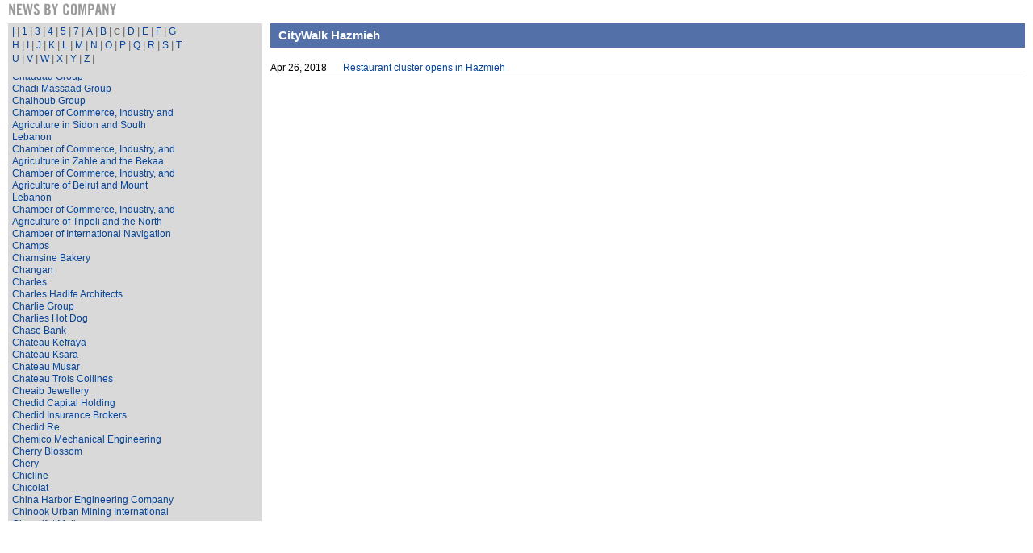

--- FILE ---
content_type: text/html; charset=utf-8
request_url: https://www.businessnews.com.lb/MyDesktooModule/DisplayRSS-FeedResponsive.aspx?reqCatID=1&reqCatSubID=4596&reqTitle=CityWalk%20Hazmieh&Title=C&scrollid=127
body_size: 22471
content:

<!DOCTYPE html PUBLIC "-//W3C//DTD XHTML 1.0 Transitional//EN" "http://www.w3.org/TR/xhtml1/DTD/xhtml1-transitional.dtd">

<html xmlns="http://www.w3.org/1999/xhtml" >
<head id="Head1"><meta http-equiv="Content-Type" content="text/html; charset=UTF-8" />
    <!-- needed to scale Mobile browser screen full width and height at mobile devices -->    
    <meta name="viewport" content="width=device-width, maximum-scale=1.0, minim-scale=1.0, initial-scale=1.0" /><link href="./bootstrap/css/bootstrap.min.css" rel="stylesheet" type="text/css" />   

    <!-- HTML5 shim and Respond.js for IE8 support of HTML5 elements and media queries -->
    <!-- WARNING: Respond.js doesn't work if you view the page via file:// -->
    <!--[if lt IE 9]>
            <script src="https://oss.maxcdn.com/html5shiv/3.7.2/html5shiv.min.js"></script>
            <script src="https://oss.maxcdn.com/respond/1.4.2/respond.min.js"></script>
    <![endif]-->

    <link id="myhomelink" rel="stylesheet" type="text/css" href="StyleSheet.css" />
    <script type="text/javascript" src="cufon-yui.js"></script>
    <script type="text/javascript" src="Trade_Gothic_LT_Std_700.font.js"></script>
    
    <style type="text/css">
        <!--
        .TradeGothicCSS {    	
            font-family:arial;	
	        margin-top: .8em;
	        font-size: 19px;
	        font-weight: bold;
	        text-transform:uppercase;
	        text-decoration: none;	
	        color:#7A7777  
        }
        
        div.myscroll {
            width: 220px;
            height: 550px;
            overflow: auto;
            scrollbar-face-color: #d9d9d9;            
            scrollbar-track-color: #d1d1d1;            
            scrollbar-arrow-color: #000000;           
            
            scrollbar-highlight-color: #000000;
            scrollbar-shadow-color: #ffffff;                      
            scrollbar-darkshadow-color: #000000;       
            overflow-x:hidden;                 
        }
                
        .no-gutter > [class*='col-'] {
            padding-right:0;
            padding-left:0;
        }
        .sitecontent {        
            Width:100%;
            margin-top:5px;                        
            padding-right:10px;
            padding-left:10px;
        }
        .sitecontentdetails{
            Width:100%;                                             
            padding-left:10px;
        }
        .DateWidth{
            Width:90px;                                             
        }
        .datacss{
            Width:100%;  
        }
        
         .cssPager {
            margin-top:5px;                        
         }
         .cssPager span { background-color:#d9d9d9; font-size:20px;}  
         .cssPager a { font-size:16px; }
         .cssPager td
            {     
                  padding-left: 5px;     
                  padding-right: 5px;    
            }
            
        #divselectiondesktop{
            visibility: visible;
        }
        #divselectionsmalldevice{
            visibility: hidden;
        } 
        
        
         @media screen and (max-width:960px) {
                    .sitecontentdetails{                            
                        Width:100%;                                                                                
                        padding:0 0 0 0;
                    }
                    .replacephrase {                                        
                    }
                    .datacss{
                        Width:95%;  
                    }
        }
        
          @media screen and (max-width:600px) {   
            .sitecontent {          
                    Width:100%;                                                             
                    padding:0 0 0 0;                    
                }                    
            .Head {
                font-size:24px;
            }            
            
            .SubHead{
                /*font-size:20px;*/
            }           
  
             
            span.titleOnlyLink {
                font-size:20px;
                line-height:25px; 
            }                                          
            a.titleOnlyLink:link, a.titleOnlyLink:visited, a.titleOnlyLink:active  {
	            font-size:20px;
                line-height:25px; 
            }
            a.titleOnlyLink:hover {
	            font-size:20px;
                line-height:25px; 
            }                                 
            
            .TextDisplay {
                font-size:20px;
                line-height:25px; 
            }            
            .DateWidth{
                Width:30%;                                             
            }    
            
            .cssPager span { background-color:#d9d9d9; font-size:24px;}  
            .cssPager a { font-size:20px; }
            .cssPager td
            {     
                  
                  padding-right: 10px;    
            }
            
            .datacss{
                  Width:100%;  
            }
            
            #divselectiondesktop{
                visibility: hidden;                
            }
            #divselectionsmalldevice{
                visibility: visible;
            }             
            
        }

        -->
    </style>
    
    <title>
	RSS Display Feed
</title></head>
<body>
    <form name="form1" method="post" action="DisplayRSS-FeedResponsive.aspx?reqCatID=1&amp;reqCatSubID=4596&amp;reqTitle=CityWalk+Hazmieh&amp;Title=C&amp;scrollid=127" id="form1">
<div>
<input type="hidden" name="__VIEWSTATE" id="__VIEWSTATE" value="/[base64]/[base64]/[base64]/[base64]/[base64]/[base64]/[base64]/[base64]/[base64]/[base64]/[base64]/cmVxQ2F0SUQ9MSZyZXFDYXRTdWJJRD00NjM4JnJlcVRpdGxlPUMtTGFiJlRpdGxlPUMmc2Nyb2xsaWQ9MScgY2xhc3M9J3RpdGxlT25seUxpbmsnPkMtTGFiPC9hPjxiUiBjbGVhcj0nYWxsJz48YSBocmVmPSdEaXNwbGF5UlNTLUZlZWRSZXNwb25zaXZlLmFzcHg/cmVxQ2F0SUQ9MSZyZXFDYXRTdWJJRD0zMzQwJnJlcVRpdGxlPUMyJlRpdGxlPUMmc2Nyb2xsaWQ9MicgY2xhc3M9J3RpdGxlT25seUxpbmsnPkMyPC9hPjxiUiBjbGVhcj0nYWxsJz48YSBocmVmPSdEaXNwbGF5UlNTLUZlZWRSZXNwb25zaXZlLmFzcHg/[base64]/[base64]/[base64]/[base64]/[base64]/[base64]/[base64]/[base64]/[base64]/[base64]/[base64]/[base64]/cmVxQ2F0SUQ9MSZyZXFDYXRTdWJJRD0zNjY4JnJlcVRpdGxlPUNDQyZUaXRsZT1DJnNjcm9sbGlkPTQ4JyBjbGFzcz0ndGl0bGVPbmx5TGluayc+Q0NDPC9hPjxiUiBjbGVhcj0nYWxsJz48YSBocmVmPSdEaXNwbGF5UlNTLUZlZWRSZXNwb25zaXZlLmFzcHg/[base64]/[base64]/[base64]/[base64]/[base64]/[base64]/[base64]/[base64]/[base64]/[base64]/[base64]/[base64]/[base64]/[base64]/[base64]/[base64]/[base64]/[base64]/[base64]/[base64]/[base64]/[base64]/[base64]/[base64]/[base64]/[base64]/[base64]/[base64]/[base64]/[base64]/[base64]/[base64]/[base64]/[base64]/[base64]/[base64]/[base64]/[base64]/[base64]/[base64]/[base64]/[base64]/[base64]/[base64]/[base64]/[base64]/[base64]/[base64]/[base64]/[base64]/[base64]/[base64]/[base64]/[base64]/[base64]/[base64]/[base64]/[base64]/[base64]" />
</div>

<div>

	<input type="hidden" name="__VIEWSTATEGENERATOR" id="__VIEWSTATEGENERATOR" value="C21A6136" />
</div>    
       
    <div align="center">
        <div class="row no-gutter sitecontent">           
        
             <div class="col-xs-12" style="text-align:left">                    
                    <s class="TradeGothicCSS"><span id="lblhead" class="Head">News by Company</span></s>                                				                           
                    <table cellpadding="0" cellspacing="0" width="100%"><tr><td style="height:5px"></td></tr></table>
             </div>    
             <br clear="all" />
             <div class="col-sm-3" style="text-align:left; background-color:#d9d9d9">                                   
                    <table width="100%" cellpadding="0" cellspacing="0"><tr><td id="LiteralHead" width="100%" align="left" style="height: 15px" valign="top"><table width='100%' cellpadding='1' border='0' cellspacing='1'><tr><tD colspan='3' height='2'></td></tR><tr><tD width='5'></td><td><a href='DisplayRSS-FeedResponsive.aspx?reqCatID=1&Title=|&scrollid=0' class='titleOnlyLink'>|</a>&nbsp;<font size='2'>|</font>&nbsp;<a href='DisplayRSS-FeedResponsive.aspx?reqCatID=1&Title=1&scrollid=0' class='titleOnlyLink'>1</a>&nbsp;<font size='2'>|</font>&nbsp;<a href='DisplayRSS-FeedResponsive.aspx?reqCatID=1&Title=3&scrollid=0' class='titleOnlyLink'>3</a>&nbsp;<font size='2'>|</font>&nbsp;<a href='DisplayRSS-FeedResponsive.aspx?reqCatID=1&Title=4&scrollid=0' class='titleOnlyLink'>4</a>&nbsp;<font size='2'>|</font>&nbsp;<a href='DisplayRSS-FeedResponsive.aspx?reqCatID=1&Title=5&scrollid=0' class='titleOnlyLink'>5</a>&nbsp;<font size='2'>|</font>&nbsp;<a href='DisplayRSS-FeedResponsive.aspx?reqCatID=1&Title=7&scrollid=0' class='titleOnlyLink'>7</a>&nbsp;<font size='2'>|</font>&nbsp;<a href='DisplayRSS-FeedResponsive.aspx?reqCatID=1&Title=A&scrollid=0' class='titleOnlyLink'>A</a>&nbsp;<font size='2'>|</font>&nbsp;<a href='DisplayRSS-FeedResponsive.aspx?reqCatID=1&Title=B&scrollid=0' class='titleOnlyLink'>B</a>&nbsp;<font size='2'>|</font>&nbsp;<b><span class='titleOnlyLink'>C</span></b>&nbsp;<font size='2'>|</font>&nbsp;<a href='DisplayRSS-FeedResponsive.aspx?reqCatID=1&Title=D&scrollid=0' class='titleOnlyLink'>D</a>&nbsp;<font size='2'>|</font>&nbsp;<a href='DisplayRSS-FeedResponsive.aspx?reqCatID=1&Title=E&scrollid=0' class='titleOnlyLink'>E</a>&nbsp;<font size='2'>|</font>&nbsp;<a href='DisplayRSS-FeedResponsive.aspx?reqCatID=1&Title=F&scrollid=0' class='titleOnlyLink'>F</a>&nbsp;<font size='2'>|</font>&nbsp;<a href='DisplayRSS-FeedResponsive.aspx?reqCatID=1&Title=G&scrollid=0' class='titleOnlyLink'>G</a><table width='100%' cellpadding='0' cellspacing='0'><tr><td height='1'></tD></tR></table><a href='DisplayRSS-FeedResponsive.aspx?reqCatID=1&Title=H&scrollid=0' class='titleOnlyLink'>H</a>&nbsp;<font size='2'>|</font>&nbsp;<a href='DisplayRSS-FeedResponsive.aspx?reqCatID=1&Title=I&scrollid=0' class='titleOnlyLink'>I</a>&nbsp;<font size='2'>|</font>&nbsp;<a href='DisplayRSS-FeedResponsive.aspx?reqCatID=1&Title=J&scrollid=0' class='titleOnlyLink'>J</a>&nbsp;<font size='2'>|</font>&nbsp;<a href='DisplayRSS-FeedResponsive.aspx?reqCatID=1&Title=K&scrollid=0' class='titleOnlyLink'>K</a>&nbsp;<font size='2'>|</font>&nbsp;<a href='DisplayRSS-FeedResponsive.aspx?reqCatID=1&Title=L&scrollid=0' class='titleOnlyLink'>L</a>&nbsp;<font size='2'>|</font>&nbsp;<a href='DisplayRSS-FeedResponsive.aspx?reqCatID=1&Title=M&scrollid=0' class='titleOnlyLink'>M</a>&nbsp;<font size='2'>|</font>&nbsp;<a href='DisplayRSS-FeedResponsive.aspx?reqCatID=1&Title=N&scrollid=0' class='titleOnlyLink'>N</a>&nbsp;<font size='2'>|</font>&nbsp;<a href='DisplayRSS-FeedResponsive.aspx?reqCatID=1&Title=O&scrollid=0' class='titleOnlyLink'>O</a>&nbsp;<font size='2'>|</font>&nbsp;<a href='DisplayRSS-FeedResponsive.aspx?reqCatID=1&Title=P&scrollid=0' class='titleOnlyLink'>P</a>&nbsp;<font size='2'>|</font>&nbsp;<a href='DisplayRSS-FeedResponsive.aspx?reqCatID=1&Title=Q&scrollid=0' class='titleOnlyLink'>Q</a>&nbsp;<font size='2'>|</font>&nbsp;<a href='DisplayRSS-FeedResponsive.aspx?reqCatID=1&Title=R&scrollid=0' class='titleOnlyLink'>R</a>&nbsp;<font size='2'>|</font>&nbsp;<a href='DisplayRSS-FeedResponsive.aspx?reqCatID=1&Title=S&scrollid=0' class='titleOnlyLink'>S</a>&nbsp;<font size='2'>|</font>&nbsp;<a href='DisplayRSS-FeedResponsive.aspx?reqCatID=1&Title=T&scrollid=0' class='titleOnlyLink'>T</a><table width='100%' cellpadding='0' cellspacing='0'><tr><td height='1'></tD></tR></table><a href='DisplayRSS-FeedResponsive.aspx?reqCatID=1&Title=U&scrollid=0' class='titleOnlyLink'>U</a>&nbsp;<font size='2'>|</font>&nbsp;<a href='DisplayRSS-FeedResponsive.aspx?reqCatID=1&Title=V&scrollid=0' class='titleOnlyLink'>V</a>&nbsp;<font size='2'>|</font>&nbsp;<a href='DisplayRSS-FeedResponsive.aspx?reqCatID=1&Title=W&scrollid=0' class='titleOnlyLink'>W</a>&nbsp;<font size='2'>|</font>&nbsp;<a href='DisplayRSS-FeedResponsive.aspx?reqCatID=1&Title=X&scrollid=0' class='titleOnlyLink'>X</a>&nbsp;<font size='2'>|</font>&nbsp;<a href='DisplayRSS-FeedResponsive.aspx?reqCatID=1&Title=Y&scrollid=0' class='titleOnlyLink'>Y</a>&nbsp;<font size='2'>|</font>&nbsp;<a href='DisplayRSS-FeedResponsive.aspx?reqCatID=1&Title=Z&scrollid=0' class='titleOnlyLink'>Z</a>&nbsp;<font size='2'>|</font>&nbsp;</td><tD width='5'></td></tr></table><br /></td>
</tr></table>                                                                             
                    <div id="navigationbottom">
                        <div style="text-align: right; padding-right:5px; padding-bottom:5px; padding-top:0">
                            <img id="downicon" name="downicon" src="images/downicon.png" width="20" onclick="downiconfunc();"   />
                        </div>
                    </div>
                    <div class="myscroll" id="myscrollid">
                        <table width="100%" border="0" cellpadding="0" cellspacing="0"><tr><td id="Literal1" width="100%" align="left" style="height: 15px" valign="top"><table width='100%' cellpadding='0' cellspacing='0'><tr><tD colspan='3' height='2'></td></tR><tr><tD width='5'></td><td><a href='DisplayRSS-FeedResponsive.aspx?reqCatID=1&reqCatSubID=4638&reqTitle=C-Lab&Title=C&scrollid=1' class='titleOnlyLink'>C-Lab</a><bR clear='all'><a href='DisplayRSS-FeedResponsive.aspx?reqCatID=1&reqCatSubID=3340&reqTitle=C2&Title=C&scrollid=2' class='titleOnlyLink'>C2</a><bR clear='all'><a href='DisplayRSS-FeedResponsive.aspx?reqCatID=1&reqCatSubID=3499&reqTitle=Cabanes de Maasser El Chouf&Title=C&scrollid=3' class='titleOnlyLink'>Cabanes de Maasser El Chouf</a><bR clear='all'><a href='DisplayRSS-FeedResponsive.aspx?reqCatID=1&reqCatSubID=3997&reqTitle=Cabinet&Title=C&scrollid=4' class='titleOnlyLink'>Cabinet</a><bR clear='all'><a href='DisplayRSS-FeedResponsive.aspx?reqCatID=1&reqCatSubID=1180&reqTitle=Cablevision&Title=C&scrollid=5' class='titleOnlyLink'>Cablevision</a><bR clear='all'><a href='DisplayRSS-FeedResponsive.aspx?reqCatID=1&reqCatSubID=930&reqTitle=Cadastre&Title=C&scrollid=6' class='titleOnlyLink'>Cadastre</a><bR clear='all'><a href='DisplayRSS-FeedResponsive.aspx?reqCatID=1&reqCatSubID=1920&reqTitle=Cafe Diem&Title=C&scrollid=7' class='titleOnlyLink'>Cafe Diem</a><bR clear='all'><a href='DisplayRSS-FeedResponsive.aspx?reqCatID=1&reqCatSubID=1132&reqTitle=Cafe Najjar&Title=C&scrollid=8' class='titleOnlyLink'>Cafe Najjar</a><bR clear='all'><a href='DisplayRSS-FeedResponsive.aspx?reqCatID=1&reqCatSubID=1127&reqTitle=Cafe Younes&Title=C&scrollid=9' class='titleOnlyLink'>Cafe Younes</a><bR clear='all'><a href='DisplayRSS-FeedResponsive.aspx?reqCatID=1&reqCatSubID=15611&reqTitle=Café Younes&Title=C&scrollid=10' class='titleOnlyLink'>Café Younes</a><bR clear='all'><a href='DisplayRSS-FeedResponsive.aspx?reqCatID=1&reqCatSubID=3953&reqTitle=Cali-food&Title=C&scrollid=11' class='titleOnlyLink'>Cali-food</a><bR clear='all'><a href='DisplayRSS-FeedResponsive.aspx?reqCatID=1&reqCatSubID=4543&reqTitle=Calix&Title=C&scrollid=12' class='titleOnlyLink'>Calix</a><bR clear='all'><a href='DisplayRSS-FeedResponsive.aspx?reqCatID=1&reqCatSubID=1036&reqTitle=Call Center International&Title=C&scrollid=13' class='titleOnlyLink'>Call Center International</a><bR clear='all'><a href='DisplayRSS-FeedResponsive.aspx?reqCatID=1&reqCatSubID=2786&reqTitle=Campus Ville&Title=C&scrollid=14' class='titleOnlyLink'>Campus Ville</a><bR clear='all'><a href='DisplayRSS-FeedResponsive.aspx?reqCatID=1&reqCatSubID=1884&reqTitle=Canberra University&Title=C&scrollid=15' class='titleOnlyLink'>Canberra University</a><bR clear='all'><a href='DisplayRSS-FeedResponsive.aspx?reqCatID=1&reqCatSubID=627&reqTitle=Canon&Title=C&scrollid=16' class='titleOnlyLink'>Canon</a><bR clear='all'><a href='DisplayRSS-FeedResponsive.aspx?reqCatID=1&reqCatSubID=4628&reqTitle=Capharnaum Films&Title=C&scrollid=17' class='titleOnlyLink'>Capharnaum Films</a><bR clear='all'><a href='DisplayRSS-FeedResponsive.aspx?reqCatID=1&reqCatSubID=4625&reqTitle=Capharnaüm Films&Title=C&scrollid=18' class='titleOnlyLink'>Capharnaüm Films</a><bR clear='all'><a href='DisplayRSS-FeedResponsive.aspx?reqCatID=1&reqCatSubID=15249&reqTitle=Capital Bank&Title=C&scrollid=19' class='titleOnlyLink'>Capital Bank</a><bR clear='all'><a href='DisplayRSS-FeedResponsive.aspx?reqCatID=1&reqCatSubID=1688&reqTitle=Capital Banking Solutions&Title=C&scrollid=20' class='titleOnlyLink'>Capital Banking Solutions</a><bR clear='all'><a href='DisplayRSS-FeedResponsive.aspx?reqCatID=1&reqCatSubID=4953&reqTitle=Capital EE&Title=C&scrollid=21' class='titleOnlyLink'>Capital EE</a><bR clear='all'><a href='DisplayRSS-FeedResponsive.aspx?reqCatID=1&reqCatSubID=3425&reqTitle=Capital Insurance & Reinsurance&Title=C&scrollid=22' class='titleOnlyLink'>Capital Insurance & Reinsurance</a><bR clear='all'><a href='DisplayRSS-FeedResponsive.aspx?reqCatID=1&reqCatSubID=1262&reqTitle=Capital Intelligence&Title=C&scrollid=23' class='titleOnlyLink'>Capital Intelligence</a><bR clear='all'><a href='DisplayRSS-FeedResponsive.aspx?reqCatID=1&reqCatSubID=1449&reqTitle=Capital Markets Authority&Title=C&scrollid=24' class='titleOnlyLink'>Capital Markets Authority</a><bR clear='all'><a href='DisplayRSS-FeedResponsive.aspx?reqCatID=1&reqCatSubID=5114&reqTitle=Capital pe&Title=C&scrollid=25' class='titleOnlyLink'>Capital pe</a><bR clear='all'><a href='DisplayRSS-FeedResponsive.aspx?reqCatID=1&reqCatSubID=2370&reqTitle=Capital Trust Group&Title=C&scrollid=26' class='titleOnlyLink'>Capital Trust Group</a><bR clear='all'><a href='DisplayRSS-FeedResponsive.aspx?reqCatID=1&reqCatSubID=1205&reqTitle=Capstone&Title=C&scrollid=27' class='titleOnlyLink'>Capstone</a><bR clear='all'><a href='DisplayRSS-FeedResponsive.aspx?reqCatID=1&reqCatSubID=3077&reqTitle=Caractere&Title=C&scrollid=28' class='titleOnlyLink'>Caractere</a><bR clear='all'><a href='DisplayRSS-FeedResponsive.aspx?reqCatID=1&reqCatSubID=4010&reqTitle=Cardio Diagnostics&Title=C&scrollid=29' class='titleOnlyLink'>Cardio Diagnostics</a><bR clear='all'><a href='DisplayRSS-FeedResponsive.aspx?reqCatID=1&reqCatSubID=1128&reqTitle=CareMed Group&Title=C&scrollid=30' class='titleOnlyLink'>CareMed Group</a><bR clear='all'><a href='DisplayRSS-FeedResponsive.aspx?reqCatID=1&reqCatSubID=3845&reqTitle=Cargologic&Title=C&scrollid=31' class='titleOnlyLink'>Cargologic</a><bR clear='all'><a href='DisplayRSS-FeedResponsive.aspx?reqCatID=1&reqCatSubID=2652&reqTitle=Caritas Lebanon&Title=C&scrollid=32' class='titleOnlyLink'>Caritas Lebanon</a><bR clear='all'><a href='DisplayRSS-FeedResponsive.aspx?reqCatID=1&reqCatSubID=2545&reqTitle=Carlos Slim Foundation&Title=C&scrollid=33' class='titleOnlyLink'>Carlos Slim Foundation</a><bR clear='all'><a href='DisplayRSS-FeedResponsive.aspx?reqCatID=1&reqCatSubID=3830&reqTitle=Carnaby Real Estate&Title=C&scrollid=34' class='titleOnlyLink'>Carnaby Real Estate</a><bR clear='all'><a href='DisplayRSS-FeedResponsive.aspx?reqCatID=1&reqCatSubID=2609&reqTitle=Carrefour&Title=C&scrollid=35' class='titleOnlyLink'>Carrefour</a><bR clear='all'><a href='DisplayRSS-FeedResponsive.aspx?reqCatID=1&reqCatSubID=15457&reqTitle=Caruso Ventures&Title=C&scrollid=36' class='titleOnlyLink'>Caruso Ventures</a><bR clear='all'><a href='DisplayRSS-FeedResponsive.aspx?reqCatID=1&reqCatSubID=4063&reqTitle=Carwan Gallery&Title=C&scrollid=37' class='titleOnlyLink'>Carwan Gallery</a><bR clear='all'><a href='DisplayRSS-FeedResponsive.aspx?reqCatID=1&reqCatSubID=4973&reqTitle=Casa de Uruguay&Title=C&scrollid=38' class='titleOnlyLink'>Casa de Uruguay</a><bR clear='all'><a href='DisplayRSS-FeedResponsive.aspx?reqCatID=1&reqCatSubID=2610&reqTitle=Cascada Village&Title=C&scrollid=39' class='titleOnlyLink'>Cascada Village</a><bR clear='all'><a href='DisplayRSS-FeedResponsive.aspx?reqCatID=1&reqCatSubID=3051&reqTitle=Cash United&Title=C&scrollid=40' class='titleOnlyLink'>Cash United</a><bR clear='all'><a href='DisplayRSS-FeedResponsive.aspx?reqCatID=1&reqCatSubID=751&reqTitle=Casino Du Liban&Title=C&scrollid=41' class='titleOnlyLink'>Casino Du Liban</a><bR clear='all'><a href='DisplayRSS-FeedResponsive.aspx?reqCatID=1&reqCatSubID=3005&reqTitle=Casino Mhanna&Title=C&scrollid=42' class='titleOnlyLink'>Casino Mhanna</a><bR clear='all'><a href='DisplayRSS-FeedResponsive.aspx?reqCatID=1&reqCatSubID=2644&reqTitle=Casper & Gambinis&Title=C&scrollid=43' class='titleOnlyLink'>Casper & Gambinis</a><bR clear='all'><a href='DisplayRSS-FeedResponsive.aspx?reqCatID=1&reqCatSubID=4977&reqTitle=Casper and Gambini’s&Title=C&scrollid=44' class='titleOnlyLink'>Casper and Gambini’s</a><bR clear='all'><a href='DisplayRSS-FeedResponsive.aspx?reqCatID=1&reqCatSubID=2672&reqTitle=Castania&Title=C&scrollid=45' class='titleOnlyLink'>Castania</a><bR clear='all'><a href='DisplayRSS-FeedResponsive.aspx?reqCatID=1&reqCatSubID=4479&reqTitle=Catador&Title=C&scrollid=46' class='titleOnlyLink'>Catador</a><bR clear='all'><a href='DisplayRSS-FeedResponsive.aspx?reqCatID=1&reqCatSubID=1662&reqTitle=Catholic Schools&Title=C&scrollid=47' class='titleOnlyLink'>Catholic Schools</a><bR clear='all'><a href='DisplayRSS-FeedResponsive.aspx?reqCatID=1&reqCatSubID=3668&reqTitle=CCC&Title=C&scrollid=48' class='titleOnlyLink'>CCC</a><bR clear='all'><a href='DisplayRSS-FeedResponsive.aspx?reqCatID=1&reqCatSubID=3618&reqTitle=Cedar Environmental&Title=C&scrollid=49' class='titleOnlyLink'>Cedar Environmental</a><bR clear='all'><a href='DisplayRSS-FeedResponsive.aspx?reqCatID=1&reqCatSubID=3700&reqTitle=Cedar Executive&Title=C&scrollid=50' class='titleOnlyLink'>Cedar Executive</a><bR clear='all'><a href='DisplayRSS-FeedResponsive.aspx?reqCatID=1&reqCatSubID=4962&reqTitle=Cedar Mundi Ventures&Title=C&scrollid=51' class='titleOnlyLink'>Cedar Mundi Ventures</a><bR clear='all'><a href='DisplayRSS-FeedResponsive.aspx?reqCatID=1&reqCatSubID=15428&reqTitle=Cedar Oxygen&Title=C&scrollid=52' class='titleOnlyLink'>Cedar Oxygen</a><bR clear='all'><a href='DisplayRSS-FeedResponsive.aspx?reqCatID=1&reqCatSubID=5138&reqTitle=Cedar’s Premium Food & Beverage&Title=C&scrollid=53' class='titleOnlyLink'>Cedar’s Premium Food & Beverage</a><bR clear='all'><a href='DisplayRSS-FeedResponsive.aspx?reqCatID=1&reqCatSubID=675&reqTitle=Cedarcom&Title=C&scrollid=54' class='titleOnlyLink'>Cedarcom</a><bR clear='all'><a href='DisplayRSS-FeedResponsive.aspx?reqCatID=1&reqCatSubID=3488&reqTitle=Cedars International Festival&Title=C&scrollid=55' class='titleOnlyLink'>Cedars International Festival</a><bR clear='all'><a href='DisplayRSS-FeedResponsive.aspx?reqCatID=1&reqCatSubID=599&reqTitle=CEDRO&Title=C&scrollid=56' class='titleOnlyLink'>CEDRO</a><bR clear='all'><a href='DisplayRSS-FeedResponsive.aspx?reqCatID=1&reqCatSubID=3024&reqTitle=Cedrus Bank&Title=C&scrollid=57' class='titleOnlyLink'>Cedrus Bank</a><bR clear='all'><a href='DisplayRSS-FeedResponsive.aspx?reqCatID=1&reqCatSubID=2725&reqTitle=Cedrus Enterprises Holding&Title=C&scrollid=58' class='titleOnlyLink'>Cedrus Enterprises Holding</a><bR clear='all'><a href='DisplayRSS-FeedResponsive.aspx?reqCatID=1&reqCatSubID=895&reqTitle=Cedrus Ventures&Title=C&scrollid=59' class='titleOnlyLink'>Cedrus Ventures</a><bR clear='all'><a href='DisplayRSS-FeedResponsive.aspx?reqCatID=1&reqCatSubID=15399&reqTitle=Cellis&Title=C&scrollid=60' class='titleOnlyLink'>Cellis</a><bR clear='all'><a href='DisplayRSS-FeedResponsive.aspx?reqCatID=1&reqCatSubID=4532&reqTitle=Center for Educational Research and Development&Title=C&scrollid=61' class='titleOnlyLink'>Center for Educational Research and Development</a><bR clear='all'><a href='DisplayRSS-FeedResponsive.aspx?reqCatID=1&reqCatSubID=2817&reqTitle=Center Jdita&Title=C&scrollid=62' class='titleOnlyLink'>Center Jdita</a><bR clear='all'><a href='DisplayRSS-FeedResponsive.aspx?reqCatID=1&reqCatSubID=15576&reqTitle=Centerview&Title=C&scrollid=63' class='titleOnlyLink'>Centerview</a><bR clear='all'><a href='DisplayRSS-FeedResponsive.aspx?reqCatID=1&reqCatSubID=842&reqTitle=Central Administration of Statistics&Title=C&scrollid=64' class='titleOnlyLink'>Central Administration of Statistics</a><bR clear='all'><a href='DisplayRSS-FeedResponsive.aspx?reqCatID=1&reqCatSubID=133&reqTitle=Central Bank&Title=C&scrollid=65' class='titleOnlyLink'>Central Bank</a><bR clear='all'><a href='DisplayRSS-FeedResponsive.aspx?reqCatID=1&reqCatSubID=2631&reqTitle=Central Bank of Cyprus&Title=C&scrollid=66' class='titleOnlyLink'>Central Bank of Cyprus</a><bR clear='all'><a href='DisplayRSS-FeedResponsive.aspx?reqCatID=1&reqCatSubID=2855&reqTitle=Central Bank of Iraq&Title=C&scrollid=67' class='titleOnlyLink'>Central Bank of Iraq</a><bR clear='all'><a href='DisplayRSS-FeedResponsive.aspx?reqCatID=1&reqCatSubID=3108&reqTitle=Central Emergency Response Fund&Title=C&scrollid=68' class='titleOnlyLink'>Central Emergency Response Fund</a><bR clear='all'><a href='DisplayRSS-FeedResponsive.aspx?reqCatID=1&reqCatSubID=3283&reqTitle=Central Inspection Board&Title=C&scrollid=69' class='titleOnlyLink'>Central Inspection Board</a><bR clear='all'><a href='DisplayRSS-FeedResponsive.aspx?reqCatID=1&reqCatSubID=4691&reqTitle=Centre de Recherches & Etudes Agricoles Libanais&Title=C&scrollid=70' class='titleOnlyLink'>Centre de Recherches & Etudes Agricoles Libanais</a><bR clear='all'><a href='DisplayRSS-FeedResponsive.aspx?reqCatID=1&reqCatSubID=2254&reqTitle=Centre for Innovation and Technology (CIT)&Title=C&scrollid=71' class='titleOnlyLink'>Centre for Innovation and Technology (CIT)</a><bR clear='all'><a href='DisplayRSS-FeedResponsive.aspx?reqCatID=1&reqCatSubID=15320&reqTitle=Centre of Entrepreneurship&Title=C&scrollid=72' class='titleOnlyLink'>Centre of Entrepreneurship</a><bR clear='all'><a href='DisplayRSS-FeedResponsive.aspx?reqCatID=1&reqCatSubID=4262&reqTitle=Centrepoint&Title=C&scrollid=73' class='titleOnlyLink'>Centrepoint</a><bR clear='all'><a href='DisplayRSS-FeedResponsive.aspx?reqCatID=1&reqCatSubID=3195&reqTitle=Centro Mall&Title=C&scrollid=74' class='titleOnlyLink'>Centro Mall</a><bR clear='all'><a href='DisplayRSS-FeedResponsive.aspx?reqCatID=1&reqCatSubID=3423&reqTitle=Century 21&Title=C&scrollid=75' class='titleOnlyLink'>Century 21</a><bR clear='all'><a href='DisplayRSS-FeedResponsive.aspx?reqCatID=1&reqCatSubID=1033&reqTitle=Century Motor Co.&Title=C&scrollid=76' class='titleOnlyLink'>Century Motor Co.</a><bR clear='all'><a href='DisplayRSS-FeedResponsive.aspx?reqCatID=1&reqCatSubID=3912&reqTitle=CETCO Group&Title=C&scrollid=77' class='titleOnlyLink'>CETCO Group</a><bR clear='all'><a href='DisplayRSS-FeedResponsive.aspx?reqCatID=1&reqCatSubID=15410&reqTitle=CEVA Logistics Lebanon Packing House&Title=C&scrollid=78' class='titleOnlyLink'>CEVA Logistics Lebanon Packing House</a><bR clear='all'><a href='DisplayRSS-FeedResponsive.aspx?reqCatID=1&reqCatSubID=15423&reqTitle=Ch. Sarraf  & Co.&Title=C&scrollid=79' class='titleOnlyLink'>Ch. Sarraf  & Co.</a><bR clear='all'><a href='DisplayRSS-FeedResponsive.aspx?reqCatID=1&reqCatSubID=2917&reqTitle=Chaalan Plast&Title=C&scrollid=80' class='titleOnlyLink'>Chaalan Plast</a><bR clear='all'><a href='DisplayRSS-FeedResponsive.aspx?reqCatID=1&reqCatSubID=1852&reqTitle=Chaddad Group&Title=C&scrollid=81' class='titleOnlyLink'>Chaddad Group</a><bR clear='all'><a href='DisplayRSS-FeedResponsive.aspx?reqCatID=1&reqCatSubID=3172&reqTitle=Chadi Massaad Group&Title=C&scrollid=82' class='titleOnlyLink'>Chadi Massaad Group</a><bR clear='all'><a href='DisplayRSS-FeedResponsive.aspx?reqCatID=1&reqCatSubID=4887&reqTitle=Chalhoub Group&Title=C&scrollid=83' class='titleOnlyLink'>Chalhoub Group</a><bR clear='all'><a href='DisplayRSS-FeedResponsive.aspx?reqCatID=1&reqCatSubID=1533&reqTitle=Chamber of Commerce, Industry and Agriculture in Sidon and South Lebanon&Title=C&scrollid=84' class='titleOnlyLink'>Chamber of Commerce, Industry and Agriculture in Sidon and South Lebanon</a><bR clear='all'><a href='DisplayRSS-FeedResponsive.aspx?reqCatID=1&reqCatSubID=3811&reqTitle=Chamber of Commerce, Industry, and Agriculture in Zahle and the Bekaa&Title=C&scrollid=85' class='titleOnlyLink'>Chamber of Commerce, Industry, and Agriculture in Zahle and the Bekaa</a><bR clear='all'><a href='DisplayRSS-FeedResponsive.aspx?reqCatID=1&reqCatSubID=1656&reqTitle=Chamber of Commerce, Industry, and Agriculture of Beirut and Mount Lebanon&Title=C&scrollid=86' class='titleOnlyLink'>Chamber of Commerce, Industry, and Agriculture of Beirut and Mount Lebanon</a><bR clear='all'><a href='DisplayRSS-FeedResponsive.aspx?reqCatID=1&reqCatSubID=2163&reqTitle=Chamber of Commerce, Industry, and Agriculture of Tripoli and the North&Title=C&scrollid=87' class='titleOnlyLink'>Chamber of Commerce, Industry, and Agriculture of Tripoli and the North</a><bR clear='all'><a href='DisplayRSS-FeedResponsive.aspx?reqCatID=1&reqCatSubID=1633&reqTitle=Chamber of International Navigation&Title=C&scrollid=88' class='titleOnlyLink'>Chamber of International Navigation</a><bR clear='all'><a href='DisplayRSS-FeedResponsive.aspx?reqCatID=1&reqCatSubID=3384&reqTitle=Champs&Title=C&scrollid=89' class='titleOnlyLink'>Champs</a><bR clear='all'><a href='DisplayRSS-FeedResponsive.aspx?reqCatID=1&reqCatSubID=2549&reqTitle=Chamsine Bakery&Title=C&scrollid=90' class='titleOnlyLink'>Chamsine Bakery</a><bR clear='all'><a href='DisplayRSS-FeedResponsive.aspx?reqCatID=1&reqCatSubID=4846&reqTitle=Changan&Title=C&scrollid=91' class='titleOnlyLink'>Changan</a><bR clear='all'><a href='DisplayRSS-FeedResponsive.aspx?reqCatID=1&reqCatSubID=15615&reqTitle=Charles&Title=C&scrollid=92' class='titleOnlyLink'>Charles</a><bR clear='all'><a href='DisplayRSS-FeedResponsive.aspx?reqCatID=1&reqCatSubID=3078&reqTitle=Charles Hadife Architects&Title=C&scrollid=93' class='titleOnlyLink'>Charles Hadife Architects</a><bR clear='all'><a href='DisplayRSS-FeedResponsive.aspx?reqCatID=1&reqCatSubID=3392&reqTitle=Charlie Group&Title=C&scrollid=94' class='titleOnlyLink'>Charlie Group</a><bR clear='all'><a href='DisplayRSS-FeedResponsive.aspx?reqCatID=1&reqCatSubID=1734&reqTitle=Charlies Hot Dog&Title=C&scrollid=95' class='titleOnlyLink'>Charlies Hot Dog</a><bR clear='all'><a href='DisplayRSS-FeedResponsive.aspx?reqCatID=1&reqCatSubID=5191&reqTitle=Chase Bank&Title=C&scrollid=96' class='titleOnlyLink'>Chase Bank</a><bR clear='all'><a href='DisplayRSS-FeedResponsive.aspx?reqCatID=1&reqCatSubID=1318&reqTitle=Chateau Kefraya&Title=C&scrollid=97' class='titleOnlyLink'>Chateau Kefraya</a><bR clear='all'><a href='DisplayRSS-FeedResponsive.aspx?reqCatID=1&reqCatSubID=1261&reqTitle=Chateau Ksara&Title=C&scrollid=98' class='titleOnlyLink'>Chateau Ksara</a><bR clear='all'><a href='DisplayRSS-FeedResponsive.aspx?reqCatID=1&reqCatSubID=2899&reqTitle=Chateau Musar&Title=C&scrollid=99' class='titleOnlyLink'>Chateau Musar</a><bR clear='all'><a href='DisplayRSS-FeedResponsive.aspx?reqCatID=1&reqCatSubID=4918&reqTitle=Chateau Trois Collines&Title=C&scrollid=100' class='titleOnlyLink'>Chateau Trois Collines</a><bR clear='all'><a href='DisplayRSS-FeedResponsive.aspx?reqCatID=1&reqCatSubID=1263&reqTitle=Cheaib Jewellery&Title=C&scrollid=101' class='titleOnlyLink'>Cheaib Jewellery</a><bR clear='all'><a href='DisplayRSS-FeedResponsive.aspx?reqCatID=1&reqCatSubID=3405&reqTitle=Chedid Capital Holding&Title=C&scrollid=102' class='titleOnlyLink'>Chedid Capital Holding</a><bR clear='all'><a href='DisplayRSS-FeedResponsive.aspx?reqCatID=1&reqCatSubID=15454&reqTitle=Chedid Insurance Brokers&Title=C&scrollid=103' class='titleOnlyLink'>Chedid Insurance Brokers</a><bR clear='all'><a href='DisplayRSS-FeedResponsive.aspx?reqCatID=1&reqCatSubID=1167&reqTitle=Chedid Re&Title=C&scrollid=104' class='titleOnlyLink'>Chedid Re</a><bR clear='all'><a href='DisplayRSS-FeedResponsive.aspx?reqCatID=1&reqCatSubID=3402&reqTitle=Chemico Mechanical Engineering&Title=C&scrollid=105' class='titleOnlyLink'>Chemico Mechanical Engineering</a><bR clear='all'><a href='DisplayRSS-FeedResponsive.aspx?reqCatID=1&reqCatSubID=2105&reqTitle=Cherry Blossom&Title=C&scrollid=106' class='titleOnlyLink'>Cherry Blossom</a><bR clear='all'><a href='DisplayRSS-FeedResponsive.aspx?reqCatID=1&reqCatSubID=4848&reqTitle=Chery&Title=C&scrollid=107' class='titleOnlyLink'>Chery</a><bR clear='all'><a href='DisplayRSS-FeedResponsive.aspx?reqCatID=1&reqCatSubID=2342&reqTitle=Chicline&Title=C&scrollid=108' class='titleOnlyLink'>Chicline</a><bR clear='all'><a href='DisplayRSS-FeedResponsive.aspx?reqCatID=1&reqCatSubID=2498&reqTitle=Chicolat&Title=C&scrollid=109' class='titleOnlyLink'>Chicolat</a><bR clear='all'><a href='DisplayRSS-FeedResponsive.aspx?reqCatID=1&reqCatSubID=2661&reqTitle=China Harbor Engineering Company&Title=C&scrollid=110' class='titleOnlyLink'>China Harbor Engineering Company</a><bR clear='all'><a href='DisplayRSS-FeedResponsive.aspx?reqCatID=1&reqCatSubID=3689&reqTitle=Chinook Urban Mining International&Title=C&scrollid=111' class='titleOnlyLink'>Chinook Urban Mining International</a><bR clear='all'><a href='DisplayRSS-FeedResponsive.aspx?reqCatID=1&reqCatSubID=3702&reqTitle=Choueifat Mall&Title=C&scrollid=112' class='titleOnlyLink'>Choueifat Mall</a><bR clear='all'><a href='DisplayRSS-FeedResponsive.aspx?reqCatID=1&reqCatSubID=798&reqTitle=Chrysler&Title=C&scrollid=113' class='titleOnlyLink'>Chrysler</a><bR clear='all'><a href='DisplayRSS-FeedResponsive.aspx?reqCatID=1&reqCatSubID=4345&reqTitle=Cigna Corporation&Title=C&scrollid=114' class='titleOnlyLink'>Cigna Corporation</a><bR clear='all'><a href='DisplayRSS-FeedResponsive.aspx?reqCatID=1&reqCatSubID=347&reqTitle=Ciment de Sibline&Title=C&scrollid=115' class='titleOnlyLink'>Ciment de Sibline</a><bR clear='all'><a href='DisplayRSS-FeedResponsive.aspx?reqCatID=1&reqCatSubID=348&reqTitle=Cimenterie Nationale&Title=C&scrollid=116' class='titleOnlyLink'>Cimenterie Nationale</a><bR clear='all'><a href='DisplayRSS-FeedResponsive.aspx?reqCatID=1&reqCatSubID=1106&reqTitle=Cinemacity&Title=C&scrollid=117' class='titleOnlyLink'>Cinemacity</a><bR clear='all'><a href='DisplayRSS-FeedResponsive.aspx?reqCatID=1&reqCatSubID=4662&reqTitle=Cinemall&Title=C&scrollid=118' class='titleOnlyLink'>Cinemall</a><bR clear='all'><a href='DisplayRSS-FeedResponsive.aspx?reqCatID=1&reqCatSubID=2824&reqTitle=Cinemoz&Title=C&scrollid=119' class='titleOnlyLink'>Cinemoz</a><bR clear='all'><a href='DisplayRSS-FeedResponsive.aspx?reqCatID=1&reqCatSubID=820&reqTitle=Circuit Empire&Title=C&scrollid=120' class='titleOnlyLink'>Circuit Empire</a><bR clear='all'><a href='DisplayRSS-FeedResponsive.aspx?reqCatID=1&reqCatSubID=1941&reqTitle=Circuit Planet&Title=C&scrollid=121' class='titleOnlyLink'>Circuit Planet</a><bR clear='all'><a href='DisplayRSS-FeedResponsive.aspx?reqCatID=1&reqCatSubID=1673&reqTitle=Cirque du Liban&Title=C&scrollid=122' class='titleOnlyLink'>Cirque du Liban</a><bR clear='all'><a href='DisplayRSS-FeedResponsive.aspx?reqCatID=1&reqCatSubID=646&reqTitle=Cisco&Title=C&scrollid=123' class='titleOnlyLink'>Cisco</a><bR clear='all'><a href='DisplayRSS-FeedResponsive.aspx?reqCatID=1&reqCatSubID=2280&reqTitle=Citi Furniture&Title=C&scrollid=124' class='titleOnlyLink'>Citi Furniture</a><bR clear='all'><a href='DisplayRSS-FeedResponsive.aspx?reqCatID=1&reqCatSubID=732&reqTitle=Citibank&Title=C&scrollid=125' class='titleOnlyLink'>Citibank</a><bR clear='all'><a href='DisplayRSS-FeedResponsive.aspx?reqCatID=1&reqCatSubID=3589&reqTitle=City Brokers Ltd&Title=C&scrollid=126' class='titleOnlyLink'>City Brokers Ltd</a><bR clear='all'><a href='DisplayRSS-FeedResponsive.aspx?reqCatID=1&reqCatSubID=1219&reqTitle=City Mall&Title=C&scrollid=127' class='titleOnlyLink'>City Mall</a><bR clear='all'><a href='DisplayRSS-FeedResponsive.aspx?reqCatID=1&reqCatSubID=4914&reqTitle=City Sightseeing&Title=C&scrollid=128' class='titleOnlyLink'>City Sightseeing</a><bR clear='all'><a href='DisplayRSS-FeedResponsive.aspx?reqCatID=1&reqCatSubID=4283&reqTitle=Cityblu&Title=C&scrollid=129' class='titleOnlyLink'>Cityblu</a><bR clear='all'><b><span class='titleOnlyLink'>CityWalk Hazmieh</span></b><bR clear='all'><a href='DisplayRSS-FeedResponsive.aspx?reqCatID=1&reqCatSubID=1728&reqTitle=Civic Influence Hub - CIH&Title=C&scrollid=131' class='titleOnlyLink'>Civic Influence Hub - CIH</a><bR clear='all'><a href='DisplayRSS-FeedResponsive.aspx?reqCatID=1&reqCatSubID=4999&reqTitle=Civil Aviation Authority&Title=C&scrollid=132' class='titleOnlyLink'>Civil Aviation Authority</a><bR clear='all'><a href='DisplayRSS-FeedResponsive.aspx?reqCatID=1&reqCatSubID=2256&reqTitle=Civil Defense&Title=C&scrollid=133' class='titleOnlyLink'>Civil Defense</a><bR clear='all'><a href='DisplayRSS-FeedResponsive.aspx?reqCatID=1&reqCatSubID=15537&reqTitle=Civil Service Board&Title=C&scrollid=134' class='titleOnlyLink'>Civil Service Board</a><bR clear='all'><a href='DisplayRSS-FeedResponsive.aspx?reqCatID=1&reqCatSubID=5172&reqTitle=Civil Service Council&Title=C&scrollid=135' class='titleOnlyLink'>Civil Service Council</a><bR clear='all'><a href='DisplayRSS-FeedResponsive.aspx?reqCatID=1&reqCatSubID=1918&reqTitle=Classic Burger Joint&Title=C&scrollid=136' class='titleOnlyLink'>Classic Burger Joint</a><bR clear='all'><a href='DisplayRSS-FeedResponsive.aspx?reqCatID=1&reqCatSubID=1307&reqTitle=Clear Plast&Title=C&scrollid=137' class='titleOnlyLink'>Clear Plast</a><bR clear='all'><a href='DisplayRSS-FeedResponsive.aspx?reqCatID=1&reqCatSubID=552&reqTitle=Cleartag&Title=C&scrollid=138' class='titleOnlyLink'>Cleartag</a><bR clear='all'><a href='DisplayRSS-FeedResponsive.aspx?reqCatID=1&reqCatSubID=5091&reqTitle=Cleary Gottlieb Steen & Hamilton&Title=C&scrollid=139' class='titleOnlyLink'>Cleary Gottlieb Steen & Hamilton</a><bR clear='all'><a href='DisplayRSS-FeedResponsive.aspx?reqCatID=1&reqCatSubID=1247&reqTitle=Clemenceau Medical Center (CMC)&Title=C&scrollid=140' class='titleOnlyLink'>Clemenceau Medical Center (CMC)</a><bR clear='all'><a href='DisplayRSS-FeedResponsive.aspx?reqCatID=1&reqCatSubID=15366&reqTitle=Cleveland Clinic&Title=C&scrollid=141' class='titleOnlyLink'>Cleveland Clinic</a><bR clear='all'><a href='DisplayRSS-FeedResponsive.aspx?reqCatID=1&reqCatSubID=3273&reqTitle=Clos St Thomas&Title=C&scrollid=142' class='titleOnlyLink'>Clos St Thomas</a><bR clear='all'><a href='DisplayRSS-FeedResponsive.aspx?reqCatID=1&reqCatSubID=1472&reqTitle=Cloud 5&Title=C&scrollid=143' class='titleOnlyLink'>Cloud 5</a><bR clear='all'><a href='DisplayRSS-FeedResponsive.aspx?reqCatID=1&reqCatSubID=877&reqTitle=CMA CGM&Title=C&scrollid=144' class='titleOnlyLink'>CMA CGM</a><bR clear='all'><a href='DisplayRSS-FeedResponsive.aspx?reqCatID=1&reqCatSubID=15539&reqTitle=CMA CGM Foundation&Title=C&scrollid=145' class='titleOnlyLink'>CMA CGM Foundation</a><bR clear='all'><a href='DisplayRSS-FeedResponsive.aspx?reqCatID=1&reqCatSubID=3314&reqTitle=CMC Gruppo&Title=C&scrollid=146' class='titleOnlyLink'>CMC Gruppo</a><bR clear='all'><a href='DisplayRSS-FeedResponsive.aspx?reqCatID=1&reqCatSubID=5023&reqTitle=CNN&Title=C&scrollid=147' class='titleOnlyLink'>CNN</a><bR clear='all'><a href='DisplayRSS-FeedResponsive.aspx?reqCatID=1&reqCatSubID=2347&reqTitle=Code Red&Title=C&scrollid=148' class='titleOnlyLink'>Code Red</a><bR clear='all'><a href='DisplayRSS-FeedResponsive.aspx?reqCatID=1&reqCatSubID=1591&reqTitle=Cogico&Title=C&scrollid=149' class='titleOnlyLink'>Cogico</a><bR clear='all'><a href='DisplayRSS-FeedResponsive.aspx?reqCatID=1&reqCatSubID=2787&reqTitle=Coldwell Banker&Title=C&scrollid=150' class='titleOnlyLink'>Coldwell Banker</a><bR clear='all'><a href='DisplayRSS-FeedResponsive.aspx?reqCatID=1&reqCatSubID=15502&reqTitle=Colis Privé&Title=C&scrollid=151' class='titleOnlyLink'>Colis Privé</a><bR clear='all'><a href='DisplayRSS-FeedResponsive.aspx?reqCatID=1&reqCatSubID=4750&reqTitle=Collège des Pères Antonins&Title=C&scrollid=152' class='titleOnlyLink'>Collège des Pères Antonins</a><bR clear='all'><a href='DisplayRSS-FeedResponsive.aspx?reqCatID=1&reqCatSubID=4405&reqTitle=Colliers International&Title=C&scrollid=153' class='titleOnlyLink'>Colliers International</a><bR clear='all'><a href='DisplayRSS-FeedResponsive.aspx?reqCatID=1&reqCatSubID=2554&reqTitle=Colonel&Title=C&scrollid=154' class='titleOnlyLink'>Colonel</a><bR clear='all'><a href='DisplayRSS-FeedResponsive.aspx?reqCatID=1&reqCatSubID=4806&reqTitle=Colonel Beer&Title=C&scrollid=155' class='titleOnlyLink'>Colonel Beer</a><bR clear='all'><a href='DisplayRSS-FeedResponsive.aspx?reqCatID=1&reqCatSubID=1758&reqTitle=Comas&Title=C&scrollid=156' class='titleOnlyLink'>Comas</a><bR clear='all'><a href='DisplayRSS-FeedResponsive.aspx?reqCatID=1&reqCatSubID=15381&reqTitle=Combi Lift&Title=C&scrollid=157' class='titleOnlyLink'>Combi Lift</a><bR clear='all'><a href='DisplayRSS-FeedResponsive.aspx?reqCatID=1&reqCatSubID=4433&reqTitle=Comed Cyprus&Title=C&scrollid=158' class='titleOnlyLink'>Comed Cyprus</a><bR clear='all'><a href='DisplayRSS-FeedResponsive.aspx?reqCatID=1&reqCatSubID=3231&reqTitle=Comium Group&Title=C&scrollid=159' class='titleOnlyLink'>Comium Group</a><bR clear='all'><a href='DisplayRSS-FeedResponsive.aspx?reqCatID=1&reqCatSubID=802&reqTitle=Commercial Bank of Syria&Title=C&scrollid=160' class='titleOnlyLink'>Commercial Bank of Syria</a><bR clear='all'><a href='DisplayRSS-FeedResponsive.aspx?reqCatID=1&reqCatSubID=4803&reqTitle=Committee of Contracted Secondary Public School Teachers&Title=C&scrollid=161' class='titleOnlyLink'>Committee of Contracted Secondary Public School Teachers</a><bR clear='all'><a href='DisplayRSS-FeedResponsive.aspx?reqCatID=1&reqCatSubID=4802&reqTitle=Committee of Professional Teachers in Vocational and Technical Education&Title=C&scrollid=162' class='titleOnlyLink'>Committee of Professional Teachers in Vocational and Technical Education</a><bR clear='all'><a href='DisplayRSS-FeedResponsive.aspx?reqCatID=1&reqCatSubID=1871&reqTitle=CommVault&Title=C&scrollid=163' class='titleOnlyLink'>CommVault</a><bR clear='all'><a href='DisplayRSS-FeedResponsive.aspx?reqCatID=1&reqCatSubID=2355&reqTitle=Compagnie Immobiliere Libanaise (CIL)&Title=C&scrollid=164' class='titleOnlyLink'>Compagnie Immobiliere Libanaise (CIL)</a><bR clear='all'><a href='DisplayRSS-FeedResponsive.aspx?reqCatID=1&reqCatSubID=2152&reqTitle=Complant&Title=C&scrollid=165' class='titleOnlyLink'>Complant</a><bR clear='all'><a href='DisplayRSS-FeedResponsive.aspx?reqCatID=1&reqCatSubID=3732&reqTitle=Comptoir Libanais pour le Crédit et la Finance&Title=C&scrollid=166' class='titleOnlyLink'>Comptoir Libanais pour le Crédit et la Finance</a><bR clear='all'><a href='DisplayRSS-FeedResponsive.aspx?reqCatID=1&reqCatSubID=3991&reqTitle=Comtec Marine&Title=C&scrollid=167' class='titleOnlyLink'>Comtec Marine</a><bR clear='all'><a href='DisplayRSS-FeedResponsive.aspx?reqCatID=1&reqCatSubID=1198&reqTitle=Concepts-M Inc&Title=C&scrollid=168' class='titleOnlyLink'>Concepts-M Inc</a><bR clear='all'><a href='DisplayRSS-FeedResponsive.aspx?reqCatID=1&reqCatSubID=4536&reqTitle=Confederation of Public Drivers and Transport Unions&Title=C&scrollid=169' class='titleOnlyLink'>Confederation of Public Drivers and Transport Unions</a><bR clear='all'><a href='DisplayRSS-FeedResponsive.aspx?reqCatID=1&reqCatSubID=2734&reqTitle=Congregation of Lebanese Maronite Missionaries&Title=C&scrollid=170' class='titleOnlyLink'>Congregation of Lebanese Maronite Missionaries</a><bR clear='all'><a href='DisplayRSS-FeedResponsive.aspx?reqCatID=1&reqCatSubID=4466&reqTitle=Connect Lebanon&Title=C&scrollid=171' class='titleOnlyLink'>Connect Lebanon</a><bR clear='all'><a href='DisplayRSS-FeedResponsive.aspx?reqCatID=1&reqCatSubID=4896&reqTitle=Connex&Title=C&scrollid=172' class='titleOnlyLink'>Connex</a><bR clear='all'><a href='DisplayRSS-FeedResponsive.aspx?reqCatID=1&reqCatSubID=4902&reqTitle=Connexion&Title=C&scrollid=173' class='titleOnlyLink'>Connexion</a><bR clear='all'><a href='DisplayRSS-FeedResponsive.aspx?reqCatID=1&reqCatSubID=966&reqTitle=Consolidated Contractors Company&Title=C&scrollid=174' class='titleOnlyLink'>Consolidated Contractors Company</a><bR clear='all'><a href='DisplayRSS-FeedResponsive.aspx?reqCatID=1&reqCatSubID=5011&reqTitle=Consolidated Engineering and Trading&Title=C&scrollid=175' class='titleOnlyLink'>Consolidated Engineering and Trading</a><bR clear='all'><a href='DisplayRSS-FeedResponsive.aspx?reqCatID=1&reqCatSubID=1814&reqTitle=Consolidated Engineering and Trading (CET)&Title=C&scrollid=176' class='titleOnlyLink'>Consolidated Engineering and Trading (CET)</a><bR clear='all'><a href='DisplayRSS-FeedResponsive.aspx?reqCatID=1&reqCatSubID=4400&reqTitle=Constitutional Council&Title=C&scrollid=177' class='titleOnlyLink'>Constitutional Council</a><bR clear='all'><a href='DisplayRSS-FeedResponsive.aspx?reqCatID=1&reqCatSubID=1773&reqTitle=Consultant Vladimir Djurovic Landscape Architect&Title=C&scrollid=178' class='titleOnlyLink'>Consultant Vladimir Djurovic Landscape Architect</a><bR clear='all'><a href='DisplayRSS-FeedResponsive.aspx?reqCatID=1&reqCatSubID=967&reqTitle=Consultation and Research Institute&Title=C&scrollid=179' class='titleOnlyLink'>Consultation and Research Institute</a><bR clear='all'><a href='DisplayRSS-FeedResponsive.aspx?reqCatID=1&reqCatSubID=709&reqTitle=Consumer Protection Association&Title=C&scrollid=180' class='titleOnlyLink'>Consumer Protection Association</a><bR clear='all'><a href='DisplayRSS-FeedResponsive.aspx?reqCatID=1&reqCatSubID=4009&reqTitle=Cook & Eat&Title=C&scrollid=181' class='titleOnlyLink'>Cook & Eat</a><bR clear='all'><a href='DisplayRSS-FeedResponsive.aspx?reqCatID=1&reqCatSubID=885&reqTitle=COOP&Title=C&scrollid=182' class='titleOnlyLink'>COOP</a><bR clear='all'><a href='DisplayRSS-FeedResponsive.aspx?reqCatID=1&reqCatSubID=3319&reqTitle=Cooperativa Muratori &  Cementisti (CMC)di Ravenna&Title=C&scrollid=183' class='titleOnlyLink'>Cooperativa Muratori &  Cementisti (CMC)di Ravenna</a><bR clear='all'><a href='DisplayRSS-FeedResponsive.aspx?reqCatID=1&reqCatSubID=2952&reqTitle=Cooperativa Muratori & Cementisti&Title=C&scrollid=184' class='titleOnlyLink'>Cooperativa Muratori & Cementisti</a><bR clear='all'><a href='DisplayRSS-FeedResponsive.aspx?reqCatID=1&reqCatSubID=4723&reqTitle=Coral&Title=C&scrollid=185' class='titleOnlyLink'>Coral</a><bR clear='all'><a href='DisplayRSS-FeedResponsive.aspx?reqCatID=1&reqCatSubID=2520&reqTitle=Coral Concorde Beirut Hotel&Title=C&scrollid=186' class='titleOnlyLink'>Coral Concorde Beirut Hotel</a><bR clear='all'><a href='DisplayRSS-FeedResponsive.aspx?reqCatID=1&reqCatSubID=15396&reqTitle=Coral Energy DMCC&Title=C&scrollid=187' class='titleOnlyLink'>Coral Energy DMCC</a><bR clear='all'><a href='DisplayRSS-FeedResponsive.aspx?reqCatID=1&reqCatSubID=4506&reqTitle=Coral Hotels & Resort&Title=C&scrollid=188' class='titleOnlyLink'>Coral Hotels & Resort</a><bR clear='all'><a href='DisplayRSS-FeedResponsive.aspx?reqCatID=1&reqCatSubID=2875&reqTitle=Corporate Finance House (CFH)&Title=C&scrollid=189' class='titleOnlyLink'>Corporate Finance House (CFH)</a><bR clear='all'><a href='DisplayRSS-FeedResponsive.aspx?reqCatID=1&reqCatSubID=4899&reqTitle=Cortas&Title=C&scrollid=190' class='titleOnlyLink'>Cortas</a><bR clear='all'><a href='DisplayRSS-FeedResponsive.aspx?reqCatID=1&reqCatSubID=5189&reqTitle=Cosmaline&Title=C&scrollid=191' class='titleOnlyLink'>Cosmaline</a><bR clear='all'><a href='DisplayRSS-FeedResponsive.aspx?reqCatID=1&reqCatSubID=3105&reqTitle=Cosmo City&Title=C&scrollid=192' class='titleOnlyLink'>Cosmo City</a><bR clear='all'><a href='DisplayRSS-FeedResponsive.aspx?reqCatID=1&reqCatSubID=512&reqTitle=Council for Development and Reconstruction&Title=C&scrollid=193' class='titleOnlyLink'>Council for Development and Reconstruction</a><bR clear='all'><a href='DisplayRSS-FeedResponsive.aspx?reqCatID=1&reqCatSubID=678&reqTitle=Council of Ministers&Title=C&scrollid=194' class='titleOnlyLink'>Council of Ministers</a><bR clear='all'><a href='DisplayRSS-FeedResponsive.aspx?reqCatID=1&reqCatSubID=4304&reqTitle=Country Lodge Club and Resort&Title=C&scrollid=195' class='titleOnlyLink'>Country Lodge Club and Resort</a><bR clear='all'><a href='DisplayRSS-FeedResponsive.aspx?reqCatID=1&reqCatSubID=5112&reqTitle=Court of Cassation&Title=C&scrollid=196' class='titleOnlyLink'>Court of Cassation</a><bR clear='all'><a href='DisplayRSS-FeedResponsive.aspx?reqCatID=1&reqCatSubID=3135&reqTitle=Coutts&Title=C&scrollid=197' class='titleOnlyLink'>Coutts</a><bR clear='all'><a href='DisplayRSS-FeedResponsive.aspx?reqCatID=1&reqCatSubID=2408&reqTitle=CR Group&Title=C&scrollid=198' class='titleOnlyLink'>CR Group</a><bR clear='all'><a href='DisplayRSS-FeedResponsive.aspx?reqCatID=1&reqCatSubID=2874&reqTitle=CREAL&Title=C&scrollid=199' class='titleOnlyLink'>CREAL</a><bR clear='all'><a href='DisplayRSS-FeedResponsive.aspx?reqCatID=1&reqCatSubID=350&reqTitle=Credit Bank&Title=C&scrollid=200' class='titleOnlyLink'>Credit Bank</a><bR clear='all'><a href='DisplayRSS-FeedResponsive.aspx?reqCatID=1&reqCatSubID=918&reqTitle=Credit Card Management&Title=C&scrollid=201' class='titleOnlyLink'>Credit Card Management</a><bR clear='all'><a href='DisplayRSS-FeedResponsive.aspx?reqCatID=1&reqCatSubID=351&reqTitle=Credit Libanais&Title=C&scrollid=202' class='titleOnlyLink'>Credit Libanais</a><bR clear='all'><a href='DisplayRSS-FeedResponsive.aspx?reqCatID=1&reqCatSubID=674&reqTitle=Credit Suisse&Title=C&scrollid=203' class='titleOnlyLink'>Credit Suisse</a><bR clear='all'><a href='DisplayRSS-FeedResponsive.aspx?reqCatID=1&reqCatSubID=15534&reqTitle=Creditbank&Title=C&scrollid=204' class='titleOnlyLink'>Creditbank</a><bR clear='all'><a href='DisplayRSS-FeedResponsive.aspx?reqCatID=1&reqCatSubID=878&reqTitle=Creditcard Services Co.&Title=C&scrollid=205' class='titleOnlyLink'>Creditcard Services Co.</a><bR clear='all'><a href='DisplayRSS-FeedResponsive.aspx?reqCatID=1&reqCatSubID=3591&reqTitle=Creed Capital&Title=C&scrollid=206' class='titleOnlyLink'>Creed Capital</a><bR clear='all'><a href='DisplayRSS-FeedResponsive.aspx?reqCatID=1&reqCatSubID=352&reqTitle=Crepaway&Title=C&scrollid=207' class='titleOnlyLink'>Crepaway</a><bR clear='all'><a href='DisplayRSS-FeedResponsive.aspx?reqCatID=1&reqCatSubID=1652&reqTitle=Crescent Global&Title=C&scrollid=208' class='titleOnlyLink'>Crescent Global</a><bR clear='all'><a href='DisplayRSS-FeedResponsive.aspx?reqCatID=1&reqCatSubID=1048&reqTitle=Cristal Hotels & Resorts&Title=C&scrollid=209' class='titleOnlyLink'>Cristal Hotels & Resorts</a><bR clear='all'><a href='DisplayRSS-FeedResponsive.aspx?reqCatID=1&reqCatSubID=15299&reqTitle=Crowe Professional Auditors Levant&Title=C&scrollid=210' class='titleOnlyLink'>Crowe Professional Auditors Levant</a><bR clear='all'><a href='DisplayRSS-FeedResponsive.aspx?reqCatID=1&reqCatSubID=1996&reqTitle=Crowne Plaza&Title=C&scrollid=211' class='titleOnlyLink'>Crowne Plaza</a><bR clear='all'><a href='DisplayRSS-FeedResponsive.aspx?reqCatID=1&reqCatSubID=1148&reqTitle=Crystal Group&Title=C&scrollid=212' class='titleOnlyLink'>Crystal Group</a><bR clear='all'><a href='DisplayRSS-FeedResponsive.aspx?reqCatID=1&reqCatSubID=3754&reqTitle=CSCBank&Title=C&scrollid=213' class='titleOnlyLink'>CSCBank</a><bR clear='all'><a href='DisplayRSS-FeedResponsive.aspx?reqCatID=1&reqCatSubID=969&reqTitle=CSR Lebanon&Title=C&scrollid=214' class='titleOnlyLink'>CSR Lebanon</a><bR clear='all'><a href='DisplayRSS-FeedResponsive.aspx?reqCatID=1&reqCatSubID=4587&reqTitle=CTD Development&Title=C&scrollid=215' class='titleOnlyLink'>CTD Development</a><bR clear='all'><a href='DisplayRSS-FeedResponsive.aspx?reqCatID=1&reqCatSubID=2263&reqTitle=Cubica&Title=C&scrollid=216' class='titleOnlyLink'>Cubica</a><bR clear='all'><a href='DisplayRSS-FeedResponsive.aspx?reqCatID=1&reqCatSubID=4259&reqTitle=Cultural Religious Tourism Unit (CRT)&Title=C&scrollid=217' class='titleOnlyLink'>Cultural Religious Tourism Unit (CRT)</a><bR clear='all'><a href='DisplayRSS-FeedResponsive.aspx?reqCatID=1&reqCatSubID=3478&reqTitle=Cultural Renewal Company&Title=C&scrollid=218' class='titleOnlyLink'>Cultural Renewal Company</a><bR clear='all'><a href='DisplayRSS-FeedResponsive.aspx?reqCatID=1&reqCatSubID=1069&reqTitle=Cushman & Wakefield&Title=C&scrollid=219' class='titleOnlyLink'>Cushman & Wakefield</a><bR clear='all'><a href='DisplayRSS-FeedResponsive.aspx?reqCatID=1&reqCatSubID=4534&reqTitle=Customs&Title=C&scrollid=220' class='titleOnlyLink'>Customs</a><bR clear='all'><a href='DisplayRSS-FeedResponsive.aspx?reqCatID=1&reqCatSubID=354&reqTitle=Cyberia&Title=C&scrollid=221' class='titleOnlyLink'>Cyberia</a><bR clear='all'><a href='DisplayRSS-FeedResponsive.aspx?reqCatID=1&reqCatSubID=15256&reqTitle=Cyclo Sport&Title=C&scrollid=222' class='titleOnlyLink'>Cyclo Sport</a><bR clear='all'><a href='DisplayRSS-FeedResponsive.aspx?reqCatID=1&reqCatSubID=4407&reqTitle=Cyprus Telecommunications Authority&Title=C&scrollid=223' class='titleOnlyLink'>Cyprus Telecommunications Authority</a><bR clear='all'><a href='DisplayRSS-FeedResponsive.aspx?reqCatID=1&reqCatSubID=15486&reqTitle=Cyta&Title=C&scrollid=224' class='titleOnlyLink'>Cyta</a><bR clear='all'></td><tD width='5'></td></tr></table><br /><br /><br /><br /><br /><br /><br /><br /><br /><br /></td>
</tr></table>                                            
                    </div>   
             </div>              
             <div class="col-sm-9">
                    <div class="sitecontentdetails">
                            <table width="100%" height="30" style="background-color:#5371a8" border="0" cellpadding="0" cellspacing="0">
                                <tr>                                    
                                    <td style="width:10px"></td>
                                    <td>
                                        <span id="lblselectiontitle" class="SubHead" style="color:White;">CityWalk Hazmieh</span>
                                    </td>
                                 </tr>
                            </table>
                            <br clear="all" />
                            <div>
	<table class="datacss" cellspacing="0" border="0" id="datalistxml" style="border-collapse:collapse;">
		<tr>
			<td>
                                                  <table cellpadding="0" cellspacing="0" width="100%">
                                                    <tr><td height="3" colspan="2"></td></tr>                                                                                                                                                                                                                                                                                                     
                                                    <tr>                    
                                                        <td class="DateWidth"  valign="top">
                                                                <span class="TextDisplay" style="color:Black">
                                                                    Apr 26, 2018&nbsp;
                                                               </span> 
                                                        </td>                                                                                        
                                                        <td valign="top" align="left">                                                                                                                                                                                 
                                                               <a class="titleOnlyLink" href="http://www.businessnews.com.lb/cms/Story/StoryDetails.aspx?ItemID=6493" target="_blank">Restaurant cluster  opens in Hazmieh</a>                                                                                                                                                                                                                                                                                                                           
                                                        </td>                                                        
                                                    </tr>        
                                                    <tr><td height="3" colspan="2"></td></tr>                                                                                                                                                                                                                                                                                                     
                                                </table> 
                                                
                                                <table width="100%" cellpadding="0" cellspacing="0" style="background-color:#d9d9d9"><tr><td height="1"></td></tr></table>                                                 
                                                
                                            </td>
		</tr>
	</table>
</div>      
                                
                                <br clear="all" />                             
                                    <table align="center" width="100%" border="0">
                                        <!--
                                        <tr id="divselectionsmalldevice">
                                            <td align="center">
                                                <span id="lblmsgsmalldevice" class="replacephrase" style="color:DarkGray;font-size:X-Large;font-weight:bold;">Please select<br><br><br>from the below</span>                        
                                            </td>
                                        </tr>
                                        -->
                                        <tr id="divselectiondesktop">
                                            <td align="center">
                                                                        
                                            </td>
                                        </tr>                                        
                                    </table> 
                                <br clear="all" />                             
                     </div>                           
             </div>
           
       
        </div>       
    </div>   
       
       
 
    
    </form>
    <SCRIPT LANGUAGE=javascript>
    <!--
    Cufon.replace('s', { fontFamily: 'Trade Gothic LT Std' });
    //-->
    </SCRIPT>
    <script type="text/javascript"> 
	    Cufon.now();
    </script>	
    
    <script language="JavaScript" type="text/javascript">
        <!--            
            //ID * 10;
            document.getElementById("myscrollid").scrollTop = document.getElementById("myscrollid").scrollTop + '1270'; 
         -->
    </script>     
   
   
    <script src="https://ajax.googleapis.com/ajax/libs/jquery/1.11.1/jquery.min.js" type="text/javascript"></script>
    <script src="./bootstrap/js/bootstrap.js" type="text/javascript"></script>
    
    
    
       
<script type="text/javascript">
      if (screen.width > 800){
              document.getElementById("navigationbottom").style.display = "none";     
      }
      
        
      if (screen.width < 800)
          {
            hideall();                            
                        
                     document.getElementById("navigationbottom").style.display = "block";                              
                                                  
         }

    function hideall() {
        document.getElementById("myscrollid").style.display = "none";      
        document.getElementById("navigationbottom").style.display = "none";                                        
    }
    
    function OpenHide_ListOfCompanies() {
        var x = document.getElementById("myscrollid");      

        if (x.style.display === "none") {
            x.style.display = "block";            

        } else {
            x.style.display = "none";            
        }
    }    
  
  function downiconfunc(){
        OpenHide_ListOfCompanies();       
        document.getElementById("navigationbottom").style.display = "none";   
  }
    
   
    
</script>
    
</body>
</html>


--- FILE ---
content_type: text/css
request_url: https://www.businessnews.com.lb/MyDesktooModule/StyleSheet.css
body_size: 2897
content:
/*========================================================*/
/*         Skin styles for  dnnskin.com: Kewl             */
/*              created by dnnskin.com                    */
/*========================================================*/

/*========================================================*/
/*                  Table of Contents                     */
/*========================================================*/
/*  1. General                                            */
/*  2. Skin Layout                                        */
/*  3. Controls                                           */
/*  4. Links and Buttons                                  */
/*  5. Text                                               */
/*  6. Main Menu                                          */
/*  7. Module Menus                                       */ 

/*========================================================*/


/*========================================================*/
/*  1. General                                            */
/*========================================================*/



/* Forces browser height of 100% */
html{
	height:100%;
}


/* Body style */
body {
	margin-top:0px;
	margin-bottom:0px;
	background: #ffffff;
	color:#666;
	font-size: 11px;	
	text-align:center		
}


/* Catch-all to ensure text consistency */
div, table, tr, td {
	font-family:arial;
	font-size:11px;
	line-height:1.4em;
}

/*========================================================*/
/*  2. Page Layout                                        */
/*========================================================*/



/* You may change the site width into any fixed sizes or 100% */

.SiteWidth {
	width: 100%;
	background-color:#fff;
	padding: 0px;	
	margin: 0 auto;
}

.SiteBorder{
	width: 100%;
	border: 0px; /* Inner border: lighter blue */
	padding: 0px;
	text-align: center;
}


/* Style for Solpart Menu */
.Menu {
	background-color:#E03623;
	height:25px;	
}


/* Style for Panes */
.TopPane{
	background-color:#fff;
	padding:10px 0 10px 0;
}

.LeftPane{
	background-color:#fff;
	padding:0 5px 5px 0;		
	width:35%
}

.ContentPane{
	background-color:#fff;
	padding:0 5px 1px 0;	
	border-left:1px solid #999;
	width:35%	
}

.RightPane{
	background-color:#fff;
	padding:0 0 5px 5px;
	border-left:1px solid #999;
	border-right: 1px solid #999;	
	width:30%
}

.BottomPane{
	background-color:#fff;
	padding:10px 0 10px 0;
	text-align:center
}

.Separator{
	background-color:#E03623;  /* add the background color so the &nbsp; break wouldn't show and will work on both ie and firefox */
	background-image:url(vline.gif); height:25px; width:1px;
	padding-left:3px;
	padding-right:3px;

}


/*========================================================*/
/*  3. Controls                                           */
/*========================================================*/



/* Style for date control */
.date{
	font-family:arial;
	color:#555;
	font-size:11px;
	font-weight:bold;
	padding-bottom:10px;
}


/* Style for Login/Logout, Register/User controls */
a.LoginUser:link, a.LoginUser:visited, a.LoginUser:active {
	font-family:arial;
	font-size:11px;
	color:#555;
	font-weight:bold;
	text-decoration: none;
}

a.LoginUser:hover{
	font-family:arial;
	font-size:11px;
	color:#111;
	font-weight:bold;
	text-decoration:underline;
}

/* Style for legal related controls */
.LegalLinks, a.LegalLinks:link, a.LegalLinks:visited, a.LegalLinks:active {
	font-family:arial;
	font-size:11px;
	color:#666;
	font-weight:bold;
	text-decoration: none;
}

a.LegalLinks:hover {
	font-family:arial;
	font-size:11px;
	color:#333;
	font-weight:bold;
	text-decoration:underline;
}



/*========================================================*/
/*  4. Links and Buttons                                  */
/*========================================================*/


/* Default link style */
a:link, a:visited, a:active {
	color: #333;
	font-family:arial;
	font-weight: normal;
	font-size: 11px;
}

a:hover {
	color: #333;
	font-family:arial;
	font-weight: normal;
	font-size: 11px;
	text-decoration: underline;
}


/* text and link style used for most text rendered by modules */
.Normal, a.Normal:link, a.Normal:visited, a.Normal:active {
	color: #333;
	font-family:arial;
	font-weight: normal;
	font-size: 11px;
	line-height:1.4em;
}

a.Normal:hover {
	color: #333;
	font-family:arial;
	font-weight: normal;
	font-size: 11px;
	text-decoration: underline;
}


a.titleLink:link, a.titleLink:visited, a.titleLink:active  {		
	font-family:arial;
	font-size: 15px;
	color:#064599;
	font-weight: bold;
}

a.titleOnlyLink:link, a.titleOnlyLink:visited, a.titleOnlyLink:active  {
	color: #064599;		
	font-family:arial;
	font-size: 12px;	
	font-weight: normal;
	text-decoration: none;
}

a.titleOnlyLink:hover {
	color: #064599;		
	font-family:arial;
	font-size: 12px;	
	font-weight: normal;
	text-decoration: underline;
}

/* buttons and link buttons style used in the portal admin pages */
a.CommandButton:link, a.CommandButton:visited, a.CommandButton:active  {
	color: #FFF;	
	border-top: 1px solid #bbb;
	border-bottom: 1px solid #666;
	border-left: 1px solid #bbb;
	border-right: 1px solid #999;
	padding: 1px 5px 2px 6px;
	font-family:arial;
	font-weight: normal;
	font-size: 11px;
	text-decoration: none;
	background: #666;
}

A.CommandButton:hover    {
	color: #FFF;	
	border-top: 1px solid #ccc;
	border-bottom: 1px solid #666;
	border-left: 1px solid #ccc;
	border-right: 1px solid #999;
	padding: 1px 5px 2px 6px;
	font-family:arial;
	font-weight: normal;
	font-size: 11px;
	text-decoration: none;
	background: #333;
}

	
	
/*========================================================*/
/*  5. Text                                               */
/*========================================================*/



/* text style for module titles */
.Head {
	font-family:arial;
	line-height: 1.1em;
	margin-top: .8em;
	font-size: 19px;
	font-weight: bold;
	text-transform:uppercase;
	color:#999999
		
}


/* module title style used instead of Head for compact rendering by QuickLinks and Signin modules */ 
.SubHead {
	font-family:arial;
	font-size: 15px;
	color:#064599;
	font-weight: bold;
}
.SubHeadTitle {
	font-family:arial;
	font-size: 12px;
	color:#064599;
	font-weight: normal;	 
	margin-left:2px 
}


/* text style used for most text rendered by modules; applies to the majority of text in the site */

.TextDisplay
{
	color: #064599;
	font-family:arial;
	font-size: 12px;
	font-weight: normal;	
}

.Normal{
	color: #333;
	font-family:arial;
	font-size: 12px;
	font-weight: normal;
	line-height:1.8em;
}

.NormalBold {
	color: #333;
	font-family:arial;
	font-size: 11px;
	font-weight: bold;
	line-height:1.8em;
}

/* Bold red text for alerts and such */
.NormalRed {
	color: #930;
	font-family:arial;
	font-weight: bold;
	font-size: 11px;
}

/* text style used for textboxes in the admin and edit pages, for Nav compatibility */
.NormalTextBox
{
    font-family:arial;
    font-size: 11px;
    font-weight: normal;
}

/*  form style */
select, input {
	font-family:arial;
	font-size: 11px;		 
}


/* all the other text*/
h3, h4, h5, h6, DT, TFOOT, THEAD, TH {
	color:#333;
}


/*========================================================*/
/*  6. Main Menu                                             */
/*========================================================*/


/* Menu bar */
.MainMenu_MenuBar {
	background:transparent;
	cursor: hand; 
	height:25px;
	padding:0;
}

/* Container for main menu */
.MainMenu_MenuContainer {
	background:transparent;
	margin:0px;
	margin-left:0px;
	height:25px;
}

/* Applies to off state of submenu items only */
.MainMenu_MenuItem {
	background:transparent;
	cursor: hand; 
	color: #ffffff; 
	font-family: arial; 
	font-size: 11px; 
	font-weight: bold; 
	font-style: normal;
	border-bottom: #E55444 0px solid; 
	border-top: #E55444 0px solid; 
	padding: 2px 10px 3px 5px;
}


/* Container for submenu */
.MainMenu_SubMenu {  /*the same style as MainMenu_MenuItem*/
    z-index: 1000; 
	cursor: hand;
	background: #E55444; 	
	border: 1px solid #F49A80;
	margin-top: 1px;
	padding: 2px;
}


/* Hover state for submenu items only */
.MainMenu_MenuItemSel {
	background:#fff;  /* for sub menu rollover effect*/
	cursor: hand; 
	font-family:arial;
	font-size: 11px; 
	font-weight: bold; 
	color:#E55444;
	border: 0;
	padding: 2px 10px 3px 5px;
}


/* The Root Menu styles have to be AFTER the Submenu styles to overwrite submenu styles*/
/* Idle state for main menu items, can overwrite MainMenu_MenuItem */
.RootMenu_Off {
	background:transparent;
	color: #fff;
	font-weight: bold;
	padding:0 8px 0 5px;
}

/* Active state for main menu items */
.RootMenu_On{
	background:transparent;
	color:#fff;
	padding:0 8px 0 5px;
}

/* Hover state for main menu items */
.RootMenu_Hover{
	background:#E55444;
	color:#fff;
	padding:0 8px 0 5px;
}


/* Inserts a small space between main menu items, also can get rid of the funny red borders */  
.MainMenu_MenuBreak {
	width: auto;
	border: 0;
}


/* Elements we don't really need to see */
.MainMenu_MenuArrow,
.MainMenu_RootMenuArrow,
.MainMenu_MenuIcon {
	display: none;
}



/*========================================================*/
/*  7. Module Menus                                       */
/*========================================================*/

/* Outer container for module submenu */
.ModuleTitle_MenuContainer {
	color: #333;
}

/* Inner container for module submenu */
.ModuleTitle_MenuBar {
	cursor: pointer; 
	cursor: hand; 
	height: 20px;
}

/* Idle state for module submenu items */
.ModuleTitle_MenuItem {
	font-family:arial;
	color: #333;
	font-size: 11px; 
	font-weight: bold; 
	border: #eee 1px solid;
	padding: 1px 4px 2px 2px;
}

/* Inner, INNER(?) container for module submenu (?) */
.ModuleTitle_SubMenu {
	z-index: 1000; 
	cursor: pointer; 
	cursor: hand; 
	margin: 2px 0px 0px -6px;
	background-color: #eee; 	
	border: #333 1px solid;
	padding: 0px 1px 1px 1px;
}

/* Hover state for module submenu items */
.ModuleTitle_MenuItemSel {
	font-family:arial;
	font-size: 11px; 
	font-weight: bold; 
	font-style: normal;
	cursor: pointer; 
	cursor: hand; 
	color: #eee;
	background: #333;
	border: #333 1px solid;
	padding: 1px 4px 2px 2px;
}


/* Elements we don't need to see */
.ModuleTitle_MenuArrow,
.ModuleTitle_RootMenuArrow,
.ModuleTitle_MenuBreak,
.ModuleTitle_MenuIcon {
	display: none;
}












